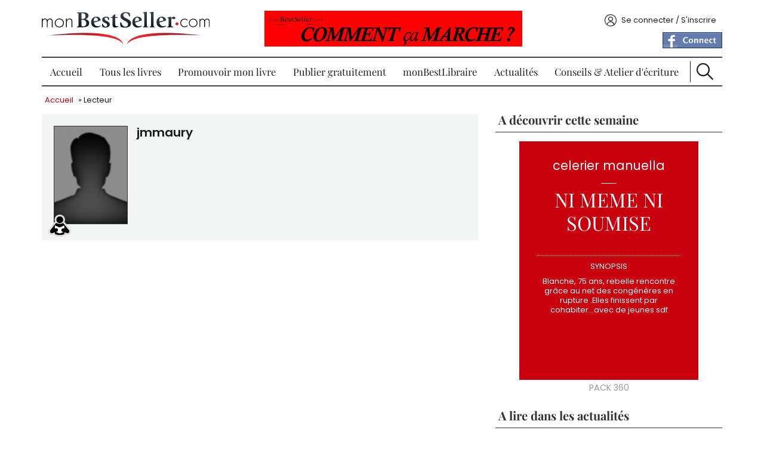

--- FILE ---
content_type: application/javascript
request_url: https://www.monbestseller.com/sites/default/files/js/js_WBlgbBFtxx9DqqGqe-dHqB0CiibARNTrNVlWa5inesA.js
body_size: 1440
content:
(function ($, Drupal) {

  "use strict";

  if (!$.mbs){
    $.mbs = {};
  }

  $.mbs.jsLinks = function (el, options) {
    var base = this;

    base.options = $.extend({}, $.mbs.jsLinks.defaultOptions, options);
    base.$el = $(el);
    base.el = el;

    base.$el.data("mbs.jsLinks", base);

    base.attrs = {};

    base.init = function () {
      $.each(base.$el[0].attributes, function(idx, attr) {
        var attrName = attr.nodeName;
        if(attrName == 'data-href'){
          attrName = 'href';
        }
        base.attrs[attrName] = attr.nodeValue;
      });
      base.$el.replaceWith(base.replaceWithCallback());
    };

    base.replaceWithCallback = function() {
      return $("<a/>", base.attrs).append(base.$el.contents());
    };

    base.init();
  };

  $.mbs.jsLinks.defaultOptions = {
  };

  $.fn.mbs_jsLinks = function (options) {
    this.each(function () {
      var instance = $(this).data("mbs.jsLinks");
      if (instance === undefined)
        new $.mbs.jsLinks(this, options);
    });
    return this;
  };

  $.fn.get_mbs_jsLinks = function () {
    return this.data("mbs.jsLinks");
  };


  Drupal.behaviors.mbs_jsLinks = {
    attach: function (context, settings) {
      $(".js-link", context).mbs_jsLinks();
    }
  };

})(jQuery, Drupal);
;
(function ($) {

  if (!$.Mbs)
    $.Mbs = new Object();

  $.Mbs.Ads360 = function (el, options) {
    var base = this;

    base.$el = $(el);
    base.el = el;
    base.items = '.book';
    base.$items = $(base.items, base.$el);
    base.$space = $('.pane-content', base.$el);

    base.$el.data('Mbs.Ads360', base);

    base.current = 0;

    base.init = function () {
      base.options = $.extend({}, $.Mbs.Ads360.defaultOptions, options);
      base.shuffleBooks();
      base.refreshItems();
      base.play();
    };

    base.play = function () {
      base.tempo = setInterval(base.rotation, base.options.tempo);
    };

    base.refreshItems = function () {
      base.$items.hide();
      base.$items.eq(base.current).fadeIn(500);
    };

    base.shuffleBooks = function () {
      base.$items = base.shuffle(base.$items);
      base.setToSpace(base.$items);
    };

    base.rotation = function () {
      base.current++;
      if (base.current >= base.$items.length)
        base.current = 0;

      base.refreshItems();
    };

    base.setToSpace = function ($items) {
      $items.each(function (i, item) {
        base.$space.append(item);
      });
    };


    base.shuffle = function (e) {
      for (var j, x, i = e.length; i; j = parseInt(Math.random() * i), x = e[--i], e[i] = e[j], e[j] = x)
        ;
      return e;
    };

    base.init();
  };

  $.Mbs.Ads360.defaultOptions = {
    tempo: 10000
  };

  $.fn.MbsAds360 = function (options) {
    return this.each(function () {
      (new $.Mbs.Ads360(this, options));
    });
  };


  Drupal.behaviors.mbs_ads_360 = {
    attach: function (context, settings) {
      $('#pack-360', context).MbsAds360();
    }
  };
})(jQuery);;
(function ($) {

  if (!$.Mbs)
    $.Mbs = new Object();

  $.Mbs.MbsPush = function (el, options) {
    var base = this;

    base.options = $.extend({}, $.Mbs.MbsPush.defaultOptions, options);

    base.$el = $(el);
    base.el = el;
    base.$items = $(base.options.itemsSelector, base.$el);

    base.current = 0;
    base.tempo = 0;

    base.$el.data("Mbs.MbsPush", base);

    base.init = function () {
      base.$el.css({position: 'relative'});
      base.$items.hide();
      base.$items.css({position: 'absolute', top: 0});
      $(window).bind('load', function () {
        base.current = -1;
        base.next();

        base.play();
      });
    };

    base.play = function () {
      base.tempo = setInterval(base.next, base.options.tempo);
    };

    base.stop = function () {
      clearInterval(base.tempo);
    };

    base.next = function () {
      var $prev = base.$items.eq(base.current);
      base.current++;

      if (base.current >= base.$items.length)
        base.current = 0;

      var $current = base.$items.eq(base.current);
      $current.css({zIndex: 1});
      base.$el.css({height: $current.outerHeight(true)});
      var imgsrc = $('img', $current).attr('src');
      $('img', $current).attr('src', '');
      $('img', $current).attr('src', imgsrc);
      $current.fadeIn(function () {
        $current.css({zIndex: 0});
        $prev.hide();
      }, base.options.effectSpeed);
    };

    base.init();
  };

  $.Mbs.MbsPush.defaultOptions = {
    tempo: 10000,
    speedEffect: 500,
    itemsSelector: '.entity-mbs-push'
  };

  $.fn.MbsPush = function (options) {
    return this.each(function () {
      (new $.Mbs.MbsPush(this, options));
    });
  };

  Drupal.behaviors.mbs_push = {
    attach: function (context, settings) {
      $('.pane-mbspush', context).MbsPush();
    }
  };

})(jQuery);;
(function ($) {

  if (!$.mbs)
    $.mbs = new Object();


  $.mbs.chapitre_concours = function (el, options) {
    var base = this;

    base.options = $.extend({}, $.mbs.chapitre_concours.defaultOptions, options);

    base.$el = $(el);
    base.el = el;

    base.$close = $('.close-me', base.$el);

    base.$el.data("mbs.chapitre_concours", base);

    base.init = function () {
      base.$close.bind('click', $.proxy(base.onClick, base));
    };

    base.onClick = function () {
      base.$el.toggleClass('closed');
    };

    base.init();
  };

  $.mbs.chapitre_concours.defaultOptions = {
  };

  $.fn.mbs_chapitre_concours = function (options) {
    this.each(function () {
      var instance = $(this).data("mbs.chapitre_concours");
      if (instance === undefined)
        new $.mbs.chapitre_concours(this, options);
    });
    return this;
  };


  Drupal.behaviors.mbs_chapitre_concours = {
    attach: function (context, settings) {
      $('#menu-push', context).mbs_chapitre_concours();
    }
  };
})(jQuery);;
